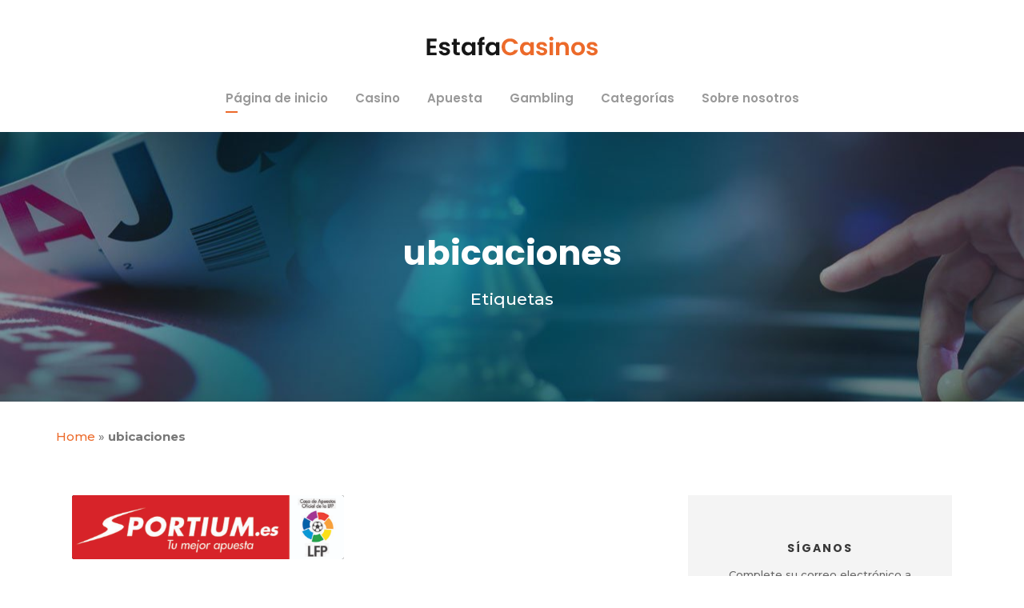

--- FILE ---
content_type: text/html; charset=UTF-8
request_url: https://estafa.com.es/tag/ubicaciones/
body_size: 14918
content:
<!DOCTYPE html>
<html lang="en-US" class="no-js">
<head>
	<meta charset="UTF-8">
	<meta name="viewport" content="width=device-width, initial-scale=1">
	<link rel="profile" href="https://gmpg.org/xfn/11">
	<link rel="pingback" href="https://estafa.com.es/xmlrpc.php">
	<meta name='robots' content='index, follow, max-image-preview:large, max-snippet:-1, max-video-preview:-1' />

	<!-- This site is optimized with the Yoast SEO plugin v20.13 - https://yoast.com/wordpress/plugins/seo/ -->
	<title>ubicaciones Archives - EstafaCasinos</title>
	<link rel="canonical" href="https://estafa.com.es/tag/ubicaciones/" />
	<meta property="og:locale" content="en_US" />
	<meta property="og:type" content="article" />
	<meta property="og:title" content="ubicaciones Archives - EstafaCasinos" />
	<meta property="og:url" content="https://estafa.com.es/tag/ubicaciones/" />
	<meta property="og:site_name" content="EstafaCasinos" />
	<meta name="twitter:card" content="summary_large_image" />
	<script type="application/ld+json" class="yoast-schema-graph">{"@context":"https://schema.org","@graph":[{"@type":"CollectionPage","@id":"https://estafa.com.es/tag/ubicaciones/","url":"https://estafa.com.es/tag/ubicaciones/","name":"ubicaciones Archives - EstafaCasinos","isPartOf":{"@id":"https://estafa.com.es/#website"},"primaryImageOfPage":{"@id":"https://estafa.com.es/tag/ubicaciones/#primaryimage"},"image":{"@id":"https://estafa.com.es/tag/ubicaciones/#primaryimage"},"thumbnailUrl":"https://estafa.com.es/wp-content/uploads/2023/08/a-que-hora-abre-sportium_2-min.png","breadcrumb":{"@id":"https://estafa.com.es/tag/ubicaciones/#breadcrumb"},"inLanguage":"en-US"},{"@type":"ImageObject","inLanguage":"en-US","@id":"https://estafa.com.es/tag/ubicaciones/#primaryimage","url":"https://estafa.com.es/wp-content/uploads/2023/08/a-que-hora-abre-sportium_2-min.png","contentUrl":"https://estafa.com.es/wp-content/uploads/2023/08/a-que-hora-abre-sportium_2-min.png","width":946,"height":223},{"@type":"BreadcrumbList","@id":"https://estafa.com.es/tag/ubicaciones/#breadcrumb","itemListElement":[{"@type":"ListItem","position":1,"name":"Home","item":"https://estafa.com.es/"},{"@type":"ListItem","position":2,"name":"ubicaciones"}]},{"@type":"WebSite","@id":"https://estafa.com.es/#website","url":"https://estafa.com.es/","name":"EstafaCasinos","description":"","potentialAction":[{"@type":"SearchAction","target":{"@type":"EntryPoint","urlTemplate":"https://estafa.com.es/?s={search_term_string}"},"query-input":"required name=search_term_string"}],"inLanguage":"en-US"}]}</script>
	<!-- / Yoast SEO plugin. -->


<link rel='dns-prefetch' href='//maps.google.com' />
<link rel='dns-prefetch' href='//fonts.googleapis.com' />
<link rel="alternate" type="application/rss+xml" title="EstafaCasinos &raquo; Feed" href="https://estafa.com.es/feed/" />
<link rel="alternate" type="application/rss+xml" title="EstafaCasinos &raquo; Comments Feed" href="https://estafa.com.es/comments/feed/" />
<link rel="alternate" type="application/rss+xml" title="EstafaCasinos &raquo; ubicaciones Tag Feed" href="https://estafa.com.es/tag/ubicaciones/feed/" />
<style id='wp-img-auto-sizes-contain-inline-css' type='text/css'>
img:is([sizes=auto i],[sizes^="auto," i]){contain-intrinsic-size:3000px 1500px}
/*# sourceURL=wp-img-auto-sizes-contain-inline-css */
</style>
<style id='wp-emoji-styles-inline-css' type='text/css'>

	img.wp-smiley, img.emoji {
		display: inline !important;
		border: none !important;
		box-shadow: none !important;
		height: 1em !important;
		width: 1em !important;
		margin: 0 0.07em !important;
		vertical-align: -0.1em !important;
		background: none !important;
		padding: 0 !important;
	}
/*# sourceURL=wp-emoji-styles-inline-css */
</style>
<style id='wp-block-library-inline-css' type='text/css'>
:root{--wp-block-synced-color:#7a00df;--wp-block-synced-color--rgb:122,0,223;--wp-bound-block-color:var(--wp-block-synced-color);--wp-editor-canvas-background:#ddd;--wp-admin-theme-color:#007cba;--wp-admin-theme-color--rgb:0,124,186;--wp-admin-theme-color-darker-10:#006ba1;--wp-admin-theme-color-darker-10--rgb:0,107,160.5;--wp-admin-theme-color-darker-20:#005a87;--wp-admin-theme-color-darker-20--rgb:0,90,135;--wp-admin-border-width-focus:2px}@media (min-resolution:192dpi){:root{--wp-admin-border-width-focus:1.5px}}.wp-element-button{cursor:pointer}:root .has-very-light-gray-background-color{background-color:#eee}:root .has-very-dark-gray-background-color{background-color:#313131}:root .has-very-light-gray-color{color:#eee}:root .has-very-dark-gray-color{color:#313131}:root .has-vivid-green-cyan-to-vivid-cyan-blue-gradient-background{background:linear-gradient(135deg,#00d084,#0693e3)}:root .has-purple-crush-gradient-background{background:linear-gradient(135deg,#34e2e4,#4721fb 50%,#ab1dfe)}:root .has-hazy-dawn-gradient-background{background:linear-gradient(135deg,#faaca8,#dad0ec)}:root .has-subdued-olive-gradient-background{background:linear-gradient(135deg,#fafae1,#67a671)}:root .has-atomic-cream-gradient-background{background:linear-gradient(135deg,#fdd79a,#004a59)}:root .has-nightshade-gradient-background{background:linear-gradient(135deg,#330968,#31cdcf)}:root .has-midnight-gradient-background{background:linear-gradient(135deg,#020381,#2874fc)}:root{--wp--preset--font-size--normal:16px;--wp--preset--font-size--huge:42px}.has-regular-font-size{font-size:1em}.has-larger-font-size{font-size:2.625em}.has-normal-font-size{font-size:var(--wp--preset--font-size--normal)}.has-huge-font-size{font-size:var(--wp--preset--font-size--huge)}.has-text-align-center{text-align:center}.has-text-align-left{text-align:left}.has-text-align-right{text-align:right}.has-fit-text{white-space:nowrap!important}#end-resizable-editor-section{display:none}.aligncenter{clear:both}.items-justified-left{justify-content:flex-start}.items-justified-center{justify-content:center}.items-justified-right{justify-content:flex-end}.items-justified-space-between{justify-content:space-between}.screen-reader-text{border:0;clip-path:inset(50%);height:1px;margin:-1px;overflow:hidden;padding:0;position:absolute;width:1px;word-wrap:normal!important}.screen-reader-text:focus{background-color:#ddd;clip-path:none;color:#444;display:block;font-size:1em;height:auto;left:5px;line-height:normal;padding:15px 23px 14px;text-decoration:none;top:5px;width:auto;z-index:100000}html :where(.has-border-color){border-style:solid}html :where([style*=border-top-color]){border-top-style:solid}html :where([style*=border-right-color]){border-right-style:solid}html :where([style*=border-bottom-color]){border-bottom-style:solid}html :where([style*=border-left-color]){border-left-style:solid}html :where([style*=border-width]){border-style:solid}html :where([style*=border-top-width]){border-top-style:solid}html :where([style*=border-right-width]){border-right-style:solid}html :where([style*=border-bottom-width]){border-bottom-style:solid}html :where([style*=border-left-width]){border-left-style:solid}html :where(img[class*=wp-image-]){height:auto;max-width:100%}:where(figure){margin:0 0 1em}html :where(.is-position-sticky){--wp-admin--admin-bar--position-offset:var(--wp-admin--admin-bar--height,0px)}@media screen and (max-width:600px){html :where(.is-position-sticky){--wp-admin--admin-bar--position-offset:0px}}

/*# sourceURL=wp-block-library-inline-css */
</style><style id='wp-block-heading-inline-css' type='text/css'>
h1:where(.wp-block-heading).has-background,h2:where(.wp-block-heading).has-background,h3:where(.wp-block-heading).has-background,h4:where(.wp-block-heading).has-background,h5:where(.wp-block-heading).has-background,h6:where(.wp-block-heading).has-background{padding:1.25em 2.375em}h1.has-text-align-left[style*=writing-mode]:where([style*=vertical-lr]),h1.has-text-align-right[style*=writing-mode]:where([style*=vertical-rl]),h2.has-text-align-left[style*=writing-mode]:where([style*=vertical-lr]),h2.has-text-align-right[style*=writing-mode]:where([style*=vertical-rl]),h3.has-text-align-left[style*=writing-mode]:where([style*=vertical-lr]),h3.has-text-align-right[style*=writing-mode]:where([style*=vertical-rl]),h4.has-text-align-left[style*=writing-mode]:where([style*=vertical-lr]),h4.has-text-align-right[style*=writing-mode]:where([style*=vertical-rl]),h5.has-text-align-left[style*=writing-mode]:where([style*=vertical-lr]),h5.has-text-align-right[style*=writing-mode]:where([style*=vertical-rl]),h6.has-text-align-left[style*=writing-mode]:where([style*=vertical-lr]),h6.has-text-align-right[style*=writing-mode]:where([style*=vertical-rl]){rotate:180deg}
/*# sourceURL=https://estafa.com.es/wp-includes/blocks/heading/style.min.css */
</style>
<style id='wp-block-image-inline-css' type='text/css'>
.wp-block-image>a,.wp-block-image>figure>a{display:inline-block}.wp-block-image img{box-sizing:border-box;height:auto;max-width:100%;vertical-align:bottom}@media not (prefers-reduced-motion){.wp-block-image img.hide{visibility:hidden}.wp-block-image img.show{animation:show-content-image .4s}}.wp-block-image[style*=border-radius] img,.wp-block-image[style*=border-radius]>a{border-radius:inherit}.wp-block-image.has-custom-border img{box-sizing:border-box}.wp-block-image.aligncenter{text-align:center}.wp-block-image.alignfull>a,.wp-block-image.alignwide>a{width:100%}.wp-block-image.alignfull img,.wp-block-image.alignwide img{height:auto;width:100%}.wp-block-image .aligncenter,.wp-block-image .alignleft,.wp-block-image .alignright,.wp-block-image.aligncenter,.wp-block-image.alignleft,.wp-block-image.alignright{display:table}.wp-block-image .aligncenter>figcaption,.wp-block-image .alignleft>figcaption,.wp-block-image .alignright>figcaption,.wp-block-image.aligncenter>figcaption,.wp-block-image.alignleft>figcaption,.wp-block-image.alignright>figcaption{caption-side:bottom;display:table-caption}.wp-block-image .alignleft{float:left;margin:.5em 1em .5em 0}.wp-block-image .alignright{float:right;margin:.5em 0 .5em 1em}.wp-block-image .aligncenter{margin-left:auto;margin-right:auto}.wp-block-image :where(figcaption){margin-bottom:1em;margin-top:.5em}.wp-block-image.is-style-circle-mask img{border-radius:9999px}@supports ((-webkit-mask-image:none) or (mask-image:none)) or (-webkit-mask-image:none){.wp-block-image.is-style-circle-mask img{border-radius:0;-webkit-mask-image:url('data:image/svg+xml;utf8,<svg viewBox="0 0 100 100" xmlns="http://www.w3.org/2000/svg"><circle cx="50" cy="50" r="50"/></svg>');mask-image:url('data:image/svg+xml;utf8,<svg viewBox="0 0 100 100" xmlns="http://www.w3.org/2000/svg"><circle cx="50" cy="50" r="50"/></svg>');mask-mode:alpha;-webkit-mask-position:center;mask-position:center;-webkit-mask-repeat:no-repeat;mask-repeat:no-repeat;-webkit-mask-size:contain;mask-size:contain}}:root :where(.wp-block-image.is-style-rounded img,.wp-block-image .is-style-rounded img){border-radius:9999px}.wp-block-image figure{margin:0}.wp-lightbox-container{display:flex;flex-direction:column;position:relative}.wp-lightbox-container img{cursor:zoom-in}.wp-lightbox-container img:hover+button{opacity:1}.wp-lightbox-container button{align-items:center;backdrop-filter:blur(16px) saturate(180%);background-color:#5a5a5a40;border:none;border-radius:4px;cursor:zoom-in;display:flex;height:20px;justify-content:center;opacity:0;padding:0;position:absolute;right:16px;text-align:center;top:16px;width:20px;z-index:100}@media not (prefers-reduced-motion){.wp-lightbox-container button{transition:opacity .2s ease}}.wp-lightbox-container button:focus-visible{outline:3px auto #5a5a5a40;outline:3px auto -webkit-focus-ring-color;outline-offset:3px}.wp-lightbox-container button:hover{cursor:pointer;opacity:1}.wp-lightbox-container button:focus{opacity:1}.wp-lightbox-container button:focus,.wp-lightbox-container button:hover,.wp-lightbox-container button:not(:hover):not(:active):not(.has-background){background-color:#5a5a5a40;border:none}.wp-lightbox-overlay{box-sizing:border-box;cursor:zoom-out;height:100vh;left:0;overflow:hidden;position:fixed;top:0;visibility:hidden;width:100%;z-index:100000}.wp-lightbox-overlay .close-button{align-items:center;cursor:pointer;display:flex;justify-content:center;min-height:40px;min-width:40px;padding:0;position:absolute;right:calc(env(safe-area-inset-right) + 16px);top:calc(env(safe-area-inset-top) + 16px);z-index:5000000}.wp-lightbox-overlay .close-button:focus,.wp-lightbox-overlay .close-button:hover,.wp-lightbox-overlay .close-button:not(:hover):not(:active):not(.has-background){background:none;border:none}.wp-lightbox-overlay .lightbox-image-container{height:var(--wp--lightbox-container-height);left:50%;overflow:hidden;position:absolute;top:50%;transform:translate(-50%,-50%);transform-origin:top left;width:var(--wp--lightbox-container-width);z-index:9999999999}.wp-lightbox-overlay .wp-block-image{align-items:center;box-sizing:border-box;display:flex;height:100%;justify-content:center;margin:0;position:relative;transform-origin:0 0;width:100%;z-index:3000000}.wp-lightbox-overlay .wp-block-image img{height:var(--wp--lightbox-image-height);min-height:var(--wp--lightbox-image-height);min-width:var(--wp--lightbox-image-width);width:var(--wp--lightbox-image-width)}.wp-lightbox-overlay .wp-block-image figcaption{display:none}.wp-lightbox-overlay button{background:none;border:none}.wp-lightbox-overlay .scrim{background-color:#fff;height:100%;opacity:.9;position:absolute;width:100%;z-index:2000000}.wp-lightbox-overlay.active{visibility:visible}@media not (prefers-reduced-motion){.wp-lightbox-overlay.active{animation:turn-on-visibility .25s both}.wp-lightbox-overlay.active img{animation:turn-on-visibility .35s both}.wp-lightbox-overlay.show-closing-animation:not(.active){animation:turn-off-visibility .35s both}.wp-lightbox-overlay.show-closing-animation:not(.active) img{animation:turn-off-visibility .25s both}.wp-lightbox-overlay.zoom.active{animation:none;opacity:1;visibility:visible}.wp-lightbox-overlay.zoom.active .lightbox-image-container{animation:lightbox-zoom-in .4s}.wp-lightbox-overlay.zoom.active .lightbox-image-container img{animation:none}.wp-lightbox-overlay.zoom.active .scrim{animation:turn-on-visibility .4s forwards}.wp-lightbox-overlay.zoom.show-closing-animation:not(.active){animation:none}.wp-lightbox-overlay.zoom.show-closing-animation:not(.active) .lightbox-image-container{animation:lightbox-zoom-out .4s}.wp-lightbox-overlay.zoom.show-closing-animation:not(.active) .lightbox-image-container img{animation:none}.wp-lightbox-overlay.zoom.show-closing-animation:not(.active) .scrim{animation:turn-off-visibility .4s forwards}}@keyframes show-content-image{0%{visibility:hidden}99%{visibility:hidden}to{visibility:visible}}@keyframes turn-on-visibility{0%{opacity:0}to{opacity:1}}@keyframes turn-off-visibility{0%{opacity:1;visibility:visible}99%{opacity:0;visibility:visible}to{opacity:0;visibility:hidden}}@keyframes lightbox-zoom-in{0%{transform:translate(calc((-100vw + var(--wp--lightbox-scrollbar-width))/2 + var(--wp--lightbox-initial-left-position)),calc(-50vh + var(--wp--lightbox-initial-top-position))) scale(var(--wp--lightbox-scale))}to{transform:translate(-50%,-50%) scale(1)}}@keyframes lightbox-zoom-out{0%{transform:translate(-50%,-50%) scale(1);visibility:visible}99%{visibility:visible}to{transform:translate(calc((-100vw + var(--wp--lightbox-scrollbar-width))/2 + var(--wp--lightbox-initial-left-position)),calc(-50vh + var(--wp--lightbox-initial-top-position))) scale(var(--wp--lightbox-scale));visibility:hidden}}
/*# sourceURL=https://estafa.com.es/wp-includes/blocks/image/style.min.css */
</style>
<style id='wp-block-tag-cloud-inline-css' type='text/css'>
.wp-block-tag-cloud{box-sizing:border-box}.wp-block-tag-cloud.aligncenter{justify-content:center;text-align:center}.wp-block-tag-cloud a{display:inline-block;margin-right:5px}.wp-block-tag-cloud span{display:inline-block;margin-left:5px;text-decoration:none}:root :where(.wp-block-tag-cloud.is-style-outline){display:flex;flex-wrap:wrap;gap:1ch}:root :where(.wp-block-tag-cloud.is-style-outline a){border:1px solid;font-size:unset!important;margin-right:0;padding:1ch 2ch;text-decoration:none!important}
/*# sourceURL=https://estafa.com.es/wp-includes/blocks/tag-cloud/style.min.css */
</style>
<style id='wp-block-group-inline-css' type='text/css'>
.wp-block-group{box-sizing:border-box}:where(.wp-block-group.wp-block-group-is-layout-constrained){position:relative}
/*# sourceURL=https://estafa.com.es/wp-includes/blocks/group/style.min.css */
</style>
<style id='wp-block-paragraph-inline-css' type='text/css'>
.is-small-text{font-size:.875em}.is-regular-text{font-size:1em}.is-large-text{font-size:2.25em}.is-larger-text{font-size:3em}.has-drop-cap:not(:focus):first-letter{float:left;font-size:8.4em;font-style:normal;font-weight:100;line-height:.68;margin:.05em .1em 0 0;text-transform:uppercase}body.rtl .has-drop-cap:not(:focus):first-letter{float:none;margin-left:.1em}p.has-drop-cap.has-background{overflow:hidden}:root :where(p.has-background){padding:1.25em 2.375em}:where(p.has-text-color:not(.has-link-color)) a{color:inherit}p.has-text-align-left[style*="writing-mode:vertical-lr"],p.has-text-align-right[style*="writing-mode:vertical-rl"]{rotate:180deg}
/*# sourceURL=https://estafa.com.es/wp-includes/blocks/paragraph/style.min.css */
</style>
<style id='global-styles-inline-css' type='text/css'>
:root{--wp--preset--aspect-ratio--square: 1;--wp--preset--aspect-ratio--4-3: 4/3;--wp--preset--aspect-ratio--3-4: 3/4;--wp--preset--aspect-ratio--3-2: 3/2;--wp--preset--aspect-ratio--2-3: 2/3;--wp--preset--aspect-ratio--16-9: 16/9;--wp--preset--aspect-ratio--9-16: 9/16;--wp--preset--color--black: #000000;--wp--preset--color--cyan-bluish-gray: #abb8c3;--wp--preset--color--white: #ffffff;--wp--preset--color--pale-pink: #f78da7;--wp--preset--color--vivid-red: #cf2e2e;--wp--preset--color--luminous-vivid-orange: #ff6900;--wp--preset--color--luminous-vivid-amber: #fcb900;--wp--preset--color--light-green-cyan: #7bdcb5;--wp--preset--color--vivid-green-cyan: #00d084;--wp--preset--color--pale-cyan-blue: #8ed1fc;--wp--preset--color--vivid-cyan-blue: #0693e3;--wp--preset--color--vivid-purple: #9b51e0;--wp--preset--gradient--vivid-cyan-blue-to-vivid-purple: linear-gradient(135deg,rgb(6,147,227) 0%,rgb(155,81,224) 100%);--wp--preset--gradient--light-green-cyan-to-vivid-green-cyan: linear-gradient(135deg,rgb(122,220,180) 0%,rgb(0,208,130) 100%);--wp--preset--gradient--luminous-vivid-amber-to-luminous-vivid-orange: linear-gradient(135deg,rgb(252,185,0) 0%,rgb(255,105,0) 100%);--wp--preset--gradient--luminous-vivid-orange-to-vivid-red: linear-gradient(135deg,rgb(255,105,0) 0%,rgb(207,46,46) 100%);--wp--preset--gradient--very-light-gray-to-cyan-bluish-gray: linear-gradient(135deg,rgb(238,238,238) 0%,rgb(169,184,195) 100%);--wp--preset--gradient--cool-to-warm-spectrum: linear-gradient(135deg,rgb(74,234,220) 0%,rgb(151,120,209) 20%,rgb(207,42,186) 40%,rgb(238,44,130) 60%,rgb(251,105,98) 80%,rgb(254,248,76) 100%);--wp--preset--gradient--blush-light-purple: linear-gradient(135deg,rgb(255,206,236) 0%,rgb(152,150,240) 100%);--wp--preset--gradient--blush-bordeaux: linear-gradient(135deg,rgb(254,205,165) 0%,rgb(254,45,45) 50%,rgb(107,0,62) 100%);--wp--preset--gradient--luminous-dusk: linear-gradient(135deg,rgb(255,203,112) 0%,rgb(199,81,192) 50%,rgb(65,88,208) 100%);--wp--preset--gradient--pale-ocean: linear-gradient(135deg,rgb(255,245,203) 0%,rgb(182,227,212) 50%,rgb(51,167,181) 100%);--wp--preset--gradient--electric-grass: linear-gradient(135deg,rgb(202,248,128) 0%,rgb(113,206,126) 100%);--wp--preset--gradient--midnight: linear-gradient(135deg,rgb(2,3,129) 0%,rgb(40,116,252) 100%);--wp--preset--font-size--small: 13px;--wp--preset--font-size--medium: 20px;--wp--preset--font-size--large: 36px;--wp--preset--font-size--x-large: 42px;--wp--preset--spacing--20: 0.44rem;--wp--preset--spacing--30: 0.67rem;--wp--preset--spacing--40: 1rem;--wp--preset--spacing--50: 1.5rem;--wp--preset--spacing--60: 2.25rem;--wp--preset--spacing--70: 3.38rem;--wp--preset--spacing--80: 5.06rem;--wp--preset--shadow--natural: 6px 6px 9px rgba(0, 0, 0, 0.2);--wp--preset--shadow--deep: 12px 12px 50px rgba(0, 0, 0, 0.4);--wp--preset--shadow--sharp: 6px 6px 0px rgba(0, 0, 0, 0.2);--wp--preset--shadow--outlined: 6px 6px 0px -3px rgb(255, 255, 255), 6px 6px rgb(0, 0, 0);--wp--preset--shadow--crisp: 6px 6px 0px rgb(0, 0, 0);}:where(.is-layout-flex){gap: 0.5em;}:where(.is-layout-grid){gap: 0.5em;}body .is-layout-flex{display: flex;}.is-layout-flex{flex-wrap: wrap;align-items: center;}.is-layout-flex > :is(*, div){margin: 0;}body .is-layout-grid{display: grid;}.is-layout-grid > :is(*, div){margin: 0;}:where(.wp-block-columns.is-layout-flex){gap: 2em;}:where(.wp-block-columns.is-layout-grid){gap: 2em;}:where(.wp-block-post-template.is-layout-flex){gap: 1.25em;}:where(.wp-block-post-template.is-layout-grid){gap: 1.25em;}.has-black-color{color: var(--wp--preset--color--black) !important;}.has-cyan-bluish-gray-color{color: var(--wp--preset--color--cyan-bluish-gray) !important;}.has-white-color{color: var(--wp--preset--color--white) !important;}.has-pale-pink-color{color: var(--wp--preset--color--pale-pink) !important;}.has-vivid-red-color{color: var(--wp--preset--color--vivid-red) !important;}.has-luminous-vivid-orange-color{color: var(--wp--preset--color--luminous-vivid-orange) !important;}.has-luminous-vivid-amber-color{color: var(--wp--preset--color--luminous-vivid-amber) !important;}.has-light-green-cyan-color{color: var(--wp--preset--color--light-green-cyan) !important;}.has-vivid-green-cyan-color{color: var(--wp--preset--color--vivid-green-cyan) !important;}.has-pale-cyan-blue-color{color: var(--wp--preset--color--pale-cyan-blue) !important;}.has-vivid-cyan-blue-color{color: var(--wp--preset--color--vivid-cyan-blue) !important;}.has-vivid-purple-color{color: var(--wp--preset--color--vivid-purple) !important;}.has-black-background-color{background-color: var(--wp--preset--color--black) !important;}.has-cyan-bluish-gray-background-color{background-color: var(--wp--preset--color--cyan-bluish-gray) !important;}.has-white-background-color{background-color: var(--wp--preset--color--white) !important;}.has-pale-pink-background-color{background-color: var(--wp--preset--color--pale-pink) !important;}.has-vivid-red-background-color{background-color: var(--wp--preset--color--vivid-red) !important;}.has-luminous-vivid-orange-background-color{background-color: var(--wp--preset--color--luminous-vivid-orange) !important;}.has-luminous-vivid-amber-background-color{background-color: var(--wp--preset--color--luminous-vivid-amber) !important;}.has-light-green-cyan-background-color{background-color: var(--wp--preset--color--light-green-cyan) !important;}.has-vivid-green-cyan-background-color{background-color: var(--wp--preset--color--vivid-green-cyan) !important;}.has-pale-cyan-blue-background-color{background-color: var(--wp--preset--color--pale-cyan-blue) !important;}.has-vivid-cyan-blue-background-color{background-color: var(--wp--preset--color--vivid-cyan-blue) !important;}.has-vivid-purple-background-color{background-color: var(--wp--preset--color--vivid-purple) !important;}.has-black-border-color{border-color: var(--wp--preset--color--black) !important;}.has-cyan-bluish-gray-border-color{border-color: var(--wp--preset--color--cyan-bluish-gray) !important;}.has-white-border-color{border-color: var(--wp--preset--color--white) !important;}.has-pale-pink-border-color{border-color: var(--wp--preset--color--pale-pink) !important;}.has-vivid-red-border-color{border-color: var(--wp--preset--color--vivid-red) !important;}.has-luminous-vivid-orange-border-color{border-color: var(--wp--preset--color--luminous-vivid-orange) !important;}.has-luminous-vivid-amber-border-color{border-color: var(--wp--preset--color--luminous-vivid-amber) !important;}.has-light-green-cyan-border-color{border-color: var(--wp--preset--color--light-green-cyan) !important;}.has-vivid-green-cyan-border-color{border-color: var(--wp--preset--color--vivid-green-cyan) !important;}.has-pale-cyan-blue-border-color{border-color: var(--wp--preset--color--pale-cyan-blue) !important;}.has-vivid-cyan-blue-border-color{border-color: var(--wp--preset--color--vivid-cyan-blue) !important;}.has-vivid-purple-border-color{border-color: var(--wp--preset--color--vivid-purple) !important;}.has-vivid-cyan-blue-to-vivid-purple-gradient-background{background: var(--wp--preset--gradient--vivid-cyan-blue-to-vivid-purple) !important;}.has-light-green-cyan-to-vivid-green-cyan-gradient-background{background: var(--wp--preset--gradient--light-green-cyan-to-vivid-green-cyan) !important;}.has-luminous-vivid-amber-to-luminous-vivid-orange-gradient-background{background: var(--wp--preset--gradient--luminous-vivid-amber-to-luminous-vivid-orange) !important;}.has-luminous-vivid-orange-to-vivid-red-gradient-background{background: var(--wp--preset--gradient--luminous-vivid-orange-to-vivid-red) !important;}.has-very-light-gray-to-cyan-bluish-gray-gradient-background{background: var(--wp--preset--gradient--very-light-gray-to-cyan-bluish-gray) !important;}.has-cool-to-warm-spectrum-gradient-background{background: var(--wp--preset--gradient--cool-to-warm-spectrum) !important;}.has-blush-light-purple-gradient-background{background: var(--wp--preset--gradient--blush-light-purple) !important;}.has-blush-bordeaux-gradient-background{background: var(--wp--preset--gradient--blush-bordeaux) !important;}.has-luminous-dusk-gradient-background{background: var(--wp--preset--gradient--luminous-dusk) !important;}.has-pale-ocean-gradient-background{background: var(--wp--preset--gradient--pale-ocean) !important;}.has-electric-grass-gradient-background{background: var(--wp--preset--gradient--electric-grass) !important;}.has-midnight-gradient-background{background: var(--wp--preset--gradient--midnight) !important;}.has-small-font-size{font-size: var(--wp--preset--font-size--small) !important;}.has-medium-font-size{font-size: var(--wp--preset--font-size--medium) !important;}.has-large-font-size{font-size: var(--wp--preset--font-size--large) !important;}.has-x-large-font-size{font-size: var(--wp--preset--font-size--x-large) !important;}
/*# sourceURL=global-styles-inline-css */
</style>

<style id='classic-theme-styles-inline-css' type='text/css'>
/*! This file is auto-generated */
.wp-block-button__link{color:#fff;background-color:#32373c;border-radius:9999px;box-shadow:none;text-decoration:none;padding:calc(.667em + 2px) calc(1.333em + 2px);font-size:1.125em}.wp-block-file__button{background:#32373c;color:#fff;text-decoration:none}
/*# sourceURL=/wp-includes/css/classic-themes.min.css */
</style>
<link rel='stylesheet' id='contact-form-7-css' href='https://estafa.com.es/wp-content/plugins/contact-form-7/includes/css/styles.css?ver=5.7.4' type='text/css' media='all' />
<link rel='stylesheet' id='gdlr-core-google-font-css' href='https://fonts.googleapis.com/css?family=Poppins%3A100%2C100italic%2C200%2C200italic%2C300%2C300italic%2Cregular%2Citalic%2C500%2C500italic%2C600%2C600italic%2C700%2C700italic%2C800%2C800italic%2C900%2C900italic%7CMontserrat%3A100%2C200%2C300%2Cregular%2C500%2C600%2C700%2C800%2C900%2C100italic%2C200italic%2C300italic%2Citalic%2C500italic%2C600italic%2C700italic%2C800italic%2C900italic%7CPT+Serif%3Aregular%2Citalic%2C700%2C700italic%7COpen+Sans%3A300%2Cregular%2C500%2C600%2C700%2C800%2C300italic%2Citalic%2C500italic%2C600italic%2C700italic%2C800italic&#038;subset=devanagari%2Clatin%2Clatin-ext%2Ccyrillic%2Ccyrillic-ext%2Cvietnamese%2Cgreek%2Cgreek-ext%2Chebrew&#038;ver=6.9' type='text/css' media='all' />
<link rel='stylesheet' id='font-awesome-css' href='https://estafa.com.es/wp-content/plugins/goodlayers-core/plugins/fontawesome/font-awesome.css?ver=6.9' type='text/css' media='all' />
<link rel='stylesheet' id='elegant-font-css' href='https://estafa.com.es/wp-content/plugins/goodlayers-core/plugins/elegant/elegant-font.css?ver=6.9' type='text/css' media='all' />
<link rel='stylesheet' id='gdlr-core-plugin-css' href='https://estafa.com.es/wp-content/plugins/goodlayers-core/plugins/style.css?ver=1732270910' type='text/css' media='all' />
<link rel='stylesheet' id='gdlr-core-page-builder-css' href='https://estafa.com.es/wp-content/plugins/goodlayers-core/include/css/page-builder.css?ver=6.9' type='text/css' media='all' />
<link rel='stylesheet' id='toc-screen-css' href='https://estafa.com.es/wp-content/plugins/table-of-contents-plus/screen.min.css?ver=2302' type='text/css' media='all' />
<link rel='stylesheet' id='google-font-Poppins-css' href='https://fonts.googleapis.com/css?family=Poppins%3A400%2C500%2C600%2C700%2C800&#038;ver=6.9' type='text/css' media='all' />
<link rel='stylesheet' id='google-font-Montserrat-css' href='https://fonts.googleapis.com/css?family=Montserrat&#038;ver=6.9' type='text/css' media='all' />
<link rel='stylesheet' id='google-font-PTSerif-css' href='https://fonts.googleapis.com/css?family=PT+Serif&#038;ver=6.9' type='text/css' media='all' />
<link rel='stylesheet' id='google-font-OpenSans-css' href='https://fonts.googleapis.com/css?family=Open+Sans&#038;ver=6.9' type='text/css' media='all' />
<link rel='stylesheet' id='newsletter-css' href='https://estafa.com.es/wp-content/plugins/newsletter/style.css?ver=7.6.6' type='text/css' media='all' />
<link rel='stylesheet' id='wpgmp-frontend_css-css' href='https://estafa.com.es/wp-content/plugins/wp-google-map-plugin/assets/css/frontend.css?ver=6.9' type='text/css' media='all' />
<link rel='stylesheet' id='akea-style-core-css' href='https://estafa.com.es/wp-content/themes/akea/css/style-core.css?ver=6.9' type='text/css' media='all' />
<link rel='stylesheet' id='akea-custom-style-css' href='https://estafa.com.es/wp-content/uploads/akea-style-custom.css?1732270906&#038;ver=6.9' type='text/css' media='all' />
<script type="text/javascript" src="https://estafa.com.es/wp-includes/js/jquery/jquery.min.js?ver=3.7.1" id="jquery-core-js"></script>
<script type="text/javascript" src="https://estafa.com.es/wp-includes/js/jquery/jquery-migrate.min.js?ver=3.4.1" id="jquery-migrate-js"></script>
<link rel="https://api.w.org/" href="https://estafa.com.es/wp-json/" /><link rel="alternate" title="JSON" type="application/json" href="https://estafa.com.es/wp-json/wp/v2/tags/94" /><link rel="EditURI" type="application/rsd+xml" title="RSD" href="https://estafa.com.es/xmlrpc.php?rsd" />
<meta name="generator" content="WordPress 6.9" />
<link rel="icon" href="https://estafa.com.es/wp-content/uploads/2023/01/cropped-D¡D½D¸D¼D¾Do_NDoND°D½D°_2023-01-23_D²_11.17.52-removebg-preview-32x32.png" sizes="32x32" />
<link rel="icon" href="https://estafa.com.es/wp-content/uploads/2023/01/cropped-D¡D½D¸D¼D¾Do_NDoND°D½D°_2023-01-23_D²_11.17.52-removebg-preview-192x192.png" sizes="192x192" />
<link rel="apple-touch-icon" href="https://estafa.com.es/wp-content/uploads/2023/01/cropped-D¡D½D¸D¼D¾Do_NDoND°D½D°_2023-01-23_D²_11.17.52-removebg-preview-180x180.png" />
<meta name="msapplication-TileImage" content="https://estafa.com.es/wp-content/uploads/2023/01/cropped-D¡D½D¸D¼D¾Do_NDoND°D½D°_2023-01-23_D²_11.17.52-removebg-preview-270x270.png" />
		<style type="text/css" id="wp-custom-css">
			#akea-right-menu,
.akea-comment-form-url,
.akea-animate-fixed-navigation.akea-header-style-plain.akea-style-splitted-menu .akea-logo,
.show_mob {
	display: none;
}
.akea-logo {
    padding-bottom: 40px !important;
}
.share_btn {
    background: gray;
    color: white;
    padding: 10px 20px;
    cursor: pointer;
}
.yoast-breadcrumbs {
	text-align: center;
	margin-top: 30px;
}

@media only screen and (max-width: 767px){
	.show_mob {
		display: block;
	}
	.gdlr-core-social-share-wrap {
		display: none;
	}
}		</style>
		</head>

<body class="archive tag tag-ubicaciones tag-94 wp-theme-akea gdlr-core-body akea-body akea-body-front akea-full  akea-with-sticky-navigation  akea-blockquote-style-1 gdlr-core-link-to-lightbox" data-home-url="https://estafa.com.es/" >
<div class="akea-mobile-header-wrap" ><div class="akea-mobile-header akea-header-background akea-style-slide akea-sticky-mobile-navigation " id="akea-mobile-header" ><div class="akea-mobile-header-container akea-container clearfix" ><div class="akea-logo  akea-item-pdlr"><div class="akea-logo-inner"><a class="" href="https://estafa.com.es/" ><img src="https://estafa.com.es/wp-content/uploads/2023/01/EstafaCasinos.png" alt="" width="214" height="25" title="EstafaCasinos" /></a></div></div><div class="akea-mobile-menu-right" ><div class="akea-overlay-menu akea-mobile-menu" id="akea-mobile-menu" ><a class="akea-overlay-menu-icon akea-mobile-menu-button akea-mobile-button-hamburger" href="#" ><span></span></a><div class="akea-overlay-menu-content akea-navigation-font" ><div class="akea-overlay-menu-close" ></div><div class="akea-overlay-menu-row" ><div class="akea-overlay-menu-cell" ><ul id="menu-main-navigation" class="menu"><li class="menu-item menu-item-type-post_type menu-item-object-page menu-item-home menu-item-7996"><a href="https://estafa.com.es/">Página de inicio</a></li>
<li class="menu-item menu-item-type-taxonomy menu-item-object-category menu-item-7145"><a href="https://estafa.com.es/category/casino/">Casino</a></li>
<li class="menu-item menu-item-type-taxonomy menu-item-object-category menu-item-7146"><a href="https://estafa.com.es/category/apuesta/">Apuesta</a></li>
<li class="menu-item menu-item-type-taxonomy menu-item-object-category menu-item-7147"><a href="https://estafa.com.es/category/gambling/">Gambling</a></li>
<li class="menu-item menu-item-type-custom menu-item-object-custom menu-item-has-children menu-item-6827"><a href="#">Categorías</a>
<ul class="sub-menu">
	<li class="menu-item menu-item-type-taxonomy menu-item-object-category menu-item-7151"><a href="https://estafa.com.es/category/adiccion-al-juego/">Adicción al juego</a></li>
	<li class="menu-item menu-item-type-taxonomy menu-item-object-category menu-item-7328"><a href="https://estafa.com.es/category/bonos/">Bonos</a></li>
	<li class="menu-item menu-item-type-taxonomy menu-item-object-category menu-item-7152"><a href="https://estafa.com.es/category/dinero-real/">Dinero real</a></li>
	<li class="menu-item menu-item-type-taxonomy menu-item-object-category menu-item-7154"><a href="https://estafa.com.es/category/estafa/">Estafa</a></li>
	<li class="menu-item menu-item-type-taxonomy menu-item-object-category menu-item-7148"><a href="https://estafa.com.es/category/juegos/">Juegos</a></li>
	<li class="menu-item menu-item-type-taxonomy menu-item-object-category menu-item-7150"><a href="https://estafa.com.es/category/metodos-de-pago/">Métodos de pago</a></li>
	<li class="menu-item menu-item-type-taxonomy menu-item-object-category menu-item-7325"><a href="https://estafa.com.es/category/reglas/">Reglas</a></li>
</ul>
</li>
<li class="menu-item menu-item-type-post_type menu-item-object-page menu-item-7423"><a href="https://estafa.com.es/sobre-nosotros/">Sobre nosotros</a></li>
</ul></div></div></div></div></div></div></div></div><div class="akea-body-outer-wrapper ">
		<div class="akea-body-wrapper clearfix  akea-with-frame">
		
<header class="akea-header-wrap akea-header-style-plain  akea-style-splitted-menu akea-sticky-navigation akea-style-slide" data-navigation-offset="75px"  >
	<div class="akea-header-background" ></div>
	<div class="akea-header-container  akea-container">
			
		<div class="akea-header-container-inner clearfix">
			
			<div class="akea-navigation akea-item-pdlr clearfix " >

			<div class="akea-logo  akea-item-pdlr"><div class="akea-logo-inner"><a class="" href="https://estafa.com.es/" ><img src="https://estafa.com.es/wp-content/uploads/2023/01/EstafaCasinos.png" alt="" width="214" height="25" title="EstafaCasinos" /></a></div></div>			

			<div class="akea-main-menu" id="akea-main-menu" ><ul id="menu-main-navigation-1" class="sf-menu"><li  class="menu-item menu-item-type-post_type menu-item-object-page menu-item-home menu-item-7996 akea-normal-menu"><a href="https://estafa.com.es/">Página de inicio</a></li>
<li  class="menu-item menu-item-type-taxonomy menu-item-object-category menu-item-7145 akea-normal-menu"><a href="https://estafa.com.es/category/casino/">Casino</a></li>
<li  class="menu-item menu-item-type-taxonomy menu-item-object-category menu-item-7146 akea-normal-menu"><a href="https://estafa.com.es/category/apuesta/">Apuesta</a></li>
<li  class="menu-item menu-item-type-taxonomy menu-item-object-category menu-item-7147 akea-normal-menu"><a href="https://estafa.com.es/category/gambling/">Gambling</a></li>
<li  class="menu-item menu-item-type-custom menu-item-object-custom menu-item-has-children menu-item-6827 akea-normal-menu"><a href="#" class="sf-with-ul-pre">Categorías</a>
<ul class="sub-menu">
	<li  class="menu-item menu-item-type-taxonomy menu-item-object-category menu-item-7151" data-size="60"><a href="https://estafa.com.es/category/adiccion-al-juego/">Adicción al juego</a></li>
	<li  class="menu-item menu-item-type-taxonomy menu-item-object-category menu-item-7328" data-size="60"><a href="https://estafa.com.es/category/bonos/">Bonos</a></li>
	<li  class="menu-item menu-item-type-taxonomy menu-item-object-category menu-item-7152" data-size="60"><a href="https://estafa.com.es/category/dinero-real/">Dinero real</a></li>
	<li  class="menu-item menu-item-type-taxonomy menu-item-object-category menu-item-7154" data-size="60"><a href="https://estafa.com.es/category/estafa/">Estafa</a></li>
	<li  class="menu-item menu-item-type-taxonomy menu-item-object-category menu-item-7148" data-size="60"><a href="https://estafa.com.es/category/juegos/">Juegos</a></li>
	<li  class="menu-item menu-item-type-taxonomy menu-item-object-category menu-item-7150" data-size="60"><a href="https://estafa.com.es/category/metodos-de-pago/">Métodos de pago</a></li>
	<li  class="menu-item menu-item-type-taxonomy menu-item-object-category menu-item-7325" data-size="60"><a href="https://estafa.com.es/category/reglas/">Reglas</a></li>
</ul>
</li>
<li  class="menu-item menu-item-type-post_type menu-item-object-page menu-item-7423 akea-normal-menu"><a href="https://estafa.com.es/sobre-nosotros/">Sobre nosotros</a></li>
</ul><div class="akea-navigation-slide-bar" id="akea-navigation-slide-bar" ></div></div><div class="akea-main-menu-right-wrap clearfix  akea-item-mglr akea-navigation-top" ><div class="akea-overlay-menu akea-main-menu-right" id="akea-right-menu" ><a class="akea-overlay-menu-icon akea-right-menu-button akea-top-menu-button akea-mobile-button-hamburger" href="#" ><span></span></a><div class="akea-overlay-menu-content akea-navigation-font" ><div class="akea-overlay-menu-close" ></div><div class="akea-overlay-menu-row" ><div class="akea-overlay-menu-cell" ><ul id="menu-main-navigation-2" class="menu"><li class="menu-item menu-item-type-post_type menu-item-object-page menu-item-home menu-item-7996"><a href="https://estafa.com.es/">Página de inicio</a></li>
<li class="menu-item menu-item-type-taxonomy menu-item-object-category menu-item-7145"><a href="https://estafa.com.es/category/casino/">Casino</a></li>
<li class="menu-item menu-item-type-taxonomy menu-item-object-category menu-item-7146"><a href="https://estafa.com.es/category/apuesta/">Apuesta</a></li>
<li class="menu-item menu-item-type-taxonomy menu-item-object-category menu-item-7147"><a href="https://estafa.com.es/category/gambling/">Gambling</a></li>
<li class="menu-item menu-item-type-custom menu-item-object-custom menu-item-has-children menu-item-6827"><a href="#">Categorías</a>
<ul class="sub-menu">
	<li class="menu-item menu-item-type-taxonomy menu-item-object-category menu-item-7151"><a href="https://estafa.com.es/category/adiccion-al-juego/">Adicción al juego</a></li>
	<li class="menu-item menu-item-type-taxonomy menu-item-object-category menu-item-7328"><a href="https://estafa.com.es/category/bonos/">Bonos</a></li>
	<li class="menu-item menu-item-type-taxonomy menu-item-object-category menu-item-7152"><a href="https://estafa.com.es/category/dinero-real/">Dinero real</a></li>
	<li class="menu-item menu-item-type-taxonomy menu-item-object-category menu-item-7154"><a href="https://estafa.com.es/category/estafa/">Estafa</a></li>
	<li class="menu-item menu-item-type-taxonomy menu-item-object-category menu-item-7148"><a href="https://estafa.com.es/category/juegos/">Juegos</a></li>
	<li class="menu-item menu-item-type-taxonomy menu-item-object-category menu-item-7150"><a href="https://estafa.com.es/category/metodos-de-pago/">Métodos de pago</a></li>
	<li class="menu-item menu-item-type-taxonomy menu-item-object-category menu-item-7325"><a href="https://estafa.com.es/category/reglas/">Reglas</a></li>
</ul>
</li>
<li class="menu-item menu-item-type-post_type menu-item-object-page menu-item-7423"><a href="https://estafa.com.es/sobre-nosotros/">Sobre nosotros</a></li>
</ul></div></div></div></div></div>			</div><!-- akea-navigation -->

		</div><!-- akea-header-inner -->
	</div><!-- akea-header-container -->
</header><!-- header --><div class="akea-page-title-wrap  akea-style-custom akea-center-align" ><div class="akea-header-transparent-substitute" ></div><div class="akea-page-title-overlay"  ></div><div class="akea-page-title-container akea-container" ><div class="akea-page-title-content akea-item-pdlr"  ><h1 class="akea-page-title"  >ubicaciones</h1><div class="akea-page-caption"  >Etiquetas</div></div></div></div><div class="akea-body-front"><div class="akea-container"><nav class="yoast-breadcrumbs"><span><span><a href="https://estafa.com.es/">Home</a></span> » <span class="breadcrumb_last" aria-current="page"><strong>ubicaciones</strong></span></span></nav></div></div>	<div class="akea-page-wrapper" id="akea-page-wrapper" >
		<div class="akea-content-container akea-container"><div class=" akea-sidebar-wrap clearfix akea-line-height-0 akea-sidebar-style-right" ><div class=" akea-sidebar-center gdlr-core-column-40 akea-line-height" ><div class="akea-content-area" ><div class="gdlr-core-blog-item gdlr-core-item-pdb clearfix  gdlr-core-style-blog-column"  ><div class="gdlr-core-blog-item-holder gdlr-core-js-2 clearfix" data-layout="fitrows" ><div class="gdlr-core-item-list  gdlr-core-item-pdlr gdlr-core-column-30 gdlr-core-column-first" ><div class="gdlr-core-blog-grid "  ><div class="gdlr-core-blog-thumbnail-wrap clearfix" ><div class="gdlr-core-blog-thumbnail gdlr-core-media-image  gdlr-core-opacity-on-hover gdlr-core-zoom-on-hover"  ><a href="https://estafa.com.es/a-que-hora-abre-sportium/" ><img src="https://estafa.com.es/wp-content/uploads/2023/08/a-que-hora-abre-sportium_2-min.png" alt="" width="946" height="223" title="a que hora abre sportium_2-min" /></a></div></div><div class="gdlr-core-blog-grid-content-wrap"><div class="gdlr-core-blog-grid-category" ><span class="gdlr-core-blog-info gdlr-core-blog-info-font gdlr-core-skin-caption gdlr-core-blog-info-category"  ><a href="https://estafa.com.es/category/apuesta/" rel="tag">Apuesta</a><span class="gdlr-core-sep">,</span> <a href="https://estafa.com.es/category/reglas/" rel="tag">Reglas</a></span></div><h3 class="gdlr-core-blog-title gdlr-core-skin-title" style="font-size: 28px ;"  ><a href="https://estafa.com.es/a-que-hora-abre-sportium/" >¿A qué hora abre Sportium? La guía definitiva 2023</a></h3><div class="gdlr-core-blog-content" >Para empezar, cabe destacar que Sportium es una popular plataforma de juegos y apuestas deportivas que ofrece una amplia gama de opciones para los entusiastas de los deportes. Con su interfaz fácil de usar y características atractivas, Sportium se ha convertido en una de las principales plataformas de juegos y apuestas deportivas. Ha venido al...</div><div class="gdlr-core-blog-info-wrapper gdlr-core-skin-divider" ><span class="gdlr-core-blog-info gdlr-core-blog-info-font gdlr-core-skin-caption gdlr-core-blog-info-author"  ><img alt='' src='https://secure.gravatar.com/avatar/ca75055d0044d2f287ccab133b5fdc9898d62b99c7b1c111ce5710dc4be4991f?s=50&#038;d=mm&#038;r=g' srcset='https://secure.gravatar.com/avatar/ca75055d0044d2f287ccab133b5fdc9898d62b99c7b1c111ce5710dc4be4991f?s=100&#038;d=mm&#038;r=g 2x' class='avatar avatar-50 photo' height='50' width='50' decoding='async'/><a href="https://estafa.com.es/autor/alexander-rodriguez" title="Posts by Alexander Rodríguez" rel="author">Alexander Rodríguez</a></span><span class="gdlr-core-blog-info gdlr-core-blog-info-font gdlr-core-skin-caption gdlr-core-blog-info-date"  ><a href="https://estafa.com.es/2023/08/17/">August 17, 2023</a></span></div><div class="gdlr-core-social-share-item gdlr-core-item-pdb  gdlr-core-left-align gdlr-core-social-share-left-text gdlr-core-style-plain gdlr-core-no-counter " style="padding-bottom: 0px ;"  ><span class="gdlr-core-social-share-count gdlr-core-skin-title show_mob"><span class="gdlr-core-suffix share_btn" data-share="https://estafa.com.es/a-que-hora-abre-sportium/" data-share-title="¿A qué hora abre Sportium? La guía definitiva 2023">Comparte</span><span class="gdlr-core-divider gdlr-core-skin-divider"></span></span><span class="gdlr-core-social-share-wrap"><a class="gdlr-core-social-share-facebook" href="https://www.facebook.com/sharer/sharer.php?caption=%C2%BFA+qu%C3%A9+hora+abre+Sportium%3F+La+gu%C3%ADa+definitiva+2023&#038;u=https://estafa.com.es/a-que-hora-abre-sportium/" target="_blank" onclick="javascript:window.open(this.href,&#039;&#039;, &#039;menubar=no,toolbar=no,resizable=yes,scrollbars=yes,height=602,width=555&#039;);return false;" style="margin-left: 13px ;margin-right: 13px ;"  ><i class="fa fa-facebook" ></i></a><a class="gdlr-core-social-share-twitter" href="https://twitter.com/intent/tweet?text=%C2%BFA+qu%C3%A9+hora+abre+Sportium%3F+La+gu%C3%ADa+definitiva+2023&#038;url=https://estafa.com.es/a-que-hora-abre-sportium/" target="_blank" onclick="javascript:window.open(this.href,&#039;&#039;, &#039;menubar=no,toolbar=no,resizable=yes,scrollbars=yes,height=255,width=555&#039;);return false;" style="margin-left: 13px ;margin-right: 13px ;"  ><i class="fa fa-twitter" ></i></a></span></div></div></div></div></div></div></div></div><div class=" akea-sidebar-right gdlr-core-column-20 akea-line-height akea-line-height gdlr-core-sidebar-script" ><div class="akea-sidebar-area akea-item-pdlr" ><div id="gdlr-core-plain-text-widget-4" class="widget widget_gdlr-core-plain-text-widget akea-widget"><span class="clear"></span><div class="gdlr-core-plain-textwidget clearfix" ><div class="gdlr-core-widget-box-shortcode  gdlr-core-center-align" style="color: #666666 ;padding: 35px 40px 40px;background-color: #f4f4f4 ;"  ><div class="gdlr-core-widget-box-shortcode-content" ><p>
<div class="gdlr-core-title-item gdlr-core-item-pdb clearfix  gdlr-core-center-align gdlr-core-title-item-caption-top" style="padding-bottom: 10px ;"  ><div class="gdlr-core-title-item-title-wrap "  ><h3 class="gdlr-core-title-item-title gdlr-core-skin-title " style="font-size: 14px ;font-weight: 700 ;letter-spacing: 2px ;"  >Síganos<span class="gdlr-core-title-item-title-divider gdlr-core-skin-divider" ></span></h3></div></div> Complete su correo electrónico a continuación para suscribirse a nuestro boletín<span class="gdlr-core-space-shortcode" style="margin-top: 10px ;"  ></span><br />
<div class="tnp tnp-subscription-minimal "><form action="https://estafa.com.es/?na=s" method="post"><input type="hidden" name="nr" value="minimal"><input type="hidden" name="nlang" value=""><input class="tnp-email" type="email" required name="ne" value="" placeholder="Email"><input class="tnp-submit" type="submit" value="Suscribir" style="background-color:"></form></div>
<br />
<span class="gdlr-core-space-shortcode" style="margin-top: -20px ;"  ></span></p>
</div></div>
</div></div><div id="gdlr-core-recent-post-widget-6" class="widget widget_gdlr-core-recent-post-widget akea-widget"><h3 class="akea-widget-title"><span class="akea-widget-head-text">Publicación popular</span><span class="akea-widget-head-divider"></span></h3><span class="clear"></span><div class="gdlr-core-recent-post-widget-wrap gdlr-core-style-1"><div class="gdlr-core-recent-post-widget clearfix"><div class="gdlr-core-recent-post-widget-thumbnail gdlr-core-media-image" ><a href="https://estafa.com.es/la-tecnologia-en-la-evolucion-de-las-apuestas-crash/" ><img src="https://estafa.com.es/wp-content/uploads/2024/01/El-impacto-de-la-tecnologia-en-la-evolucion-de-las-apuestas-de-choque-min-150x150.png" alt="" width="150" height="150" title="El impacto de la tecnología en la evolución de las apuestas de choque-min" /></a></div><div class="gdlr-core-recent-post-widget-content"><div class="gdlr-core-recent-post-widget-title"><a href="https://estafa.com.es/la-tecnologia-en-la-evolucion-de-las-apuestas-crash/" >La tecnología en la evolución de las apuestas crash</a></div><div class="gdlr-core-recent-post-widget-info"><span class="gdlr-core-blog-info gdlr-core-blog-info-font gdlr-core-skin-caption gdlr-core-blog-info-author"  ><img alt='' src='https://secure.gravatar.com/avatar/ca75055d0044d2f287ccab133b5fdc9898d62b99c7b1c111ce5710dc4be4991f?s=50&#038;d=mm&#038;r=g' srcset='https://secure.gravatar.com/avatar/ca75055d0044d2f287ccab133b5fdc9898d62b99c7b1c111ce5710dc4be4991f?s=100&#038;d=mm&#038;r=g 2x' class='avatar avatar-50 photo' height='50' width='50' loading='lazy' decoding='async'/><a href="https://estafa.com.es/autor/alexander-rodriguez" title="Posts by Alexander Rodríguez" rel="author">Alexander Rodríguez</a></span><span class="gdlr-core-blog-info gdlr-core-blog-info-font gdlr-core-skin-caption gdlr-core-blog-info-date"  ><a href="https://estafa.com.es/2024/01/26/">January 26, 2024</a></span></div></div></div><div class="gdlr-core-recent-post-widget clearfix"><div class="gdlr-core-recent-post-widget-thumbnail gdlr-core-media-image" ><a href="https://estafa.com.es/el-futuro-de-las-crash-apuestas-en-los-casinos-en-linea-tendencias-y-oportunidades/" ><img src="https://estafa.com.es/wp-content/uploads/2024/01/El-futuro-de-las-apuestas-de-choque-en-la-industria-de-casinos-en-linea-min-150x150.png" alt="" width="150" height="150" title="El futuro de las apuestas de choque en la industria de casinos en línea-min" /></a></div><div class="gdlr-core-recent-post-widget-content"><div class="gdlr-core-recent-post-widget-title"><a href="https://estafa.com.es/el-futuro-de-las-crash-apuestas-en-los-casinos-en-linea-tendencias-y-oportunidades/" >El futuro de las crash apuestas en los casinos en línea | Tendencias y oportunidades</a></div><div class="gdlr-core-recent-post-widget-info"><span class="gdlr-core-blog-info gdlr-core-blog-info-font gdlr-core-skin-caption gdlr-core-blog-info-author"  ><img alt='' src='https://secure.gravatar.com/avatar/ca75055d0044d2f287ccab133b5fdc9898d62b99c7b1c111ce5710dc4be4991f?s=50&#038;d=mm&#038;r=g' srcset='https://secure.gravatar.com/avatar/ca75055d0044d2f287ccab133b5fdc9898d62b99c7b1c111ce5710dc4be4991f?s=100&#038;d=mm&#038;r=g 2x' class='avatar avatar-50 photo' height='50' width='50' loading='lazy' decoding='async'/><a href="https://estafa.com.es/autor/alexander-rodriguez" title="Posts by Alexander Rodríguez" rel="author">Alexander Rodríguez</a></span><span class="gdlr-core-blog-info gdlr-core-blog-info-font gdlr-core-skin-caption gdlr-core-blog-info-date"  ><a href="https://estafa.com.es/2024/01/25/">January 25, 2024</a></span></div></div></div><div class="gdlr-core-recent-post-widget clearfix"><div class="gdlr-core-recent-post-widget-thumbnail gdlr-core-media-image" ><a href="https://estafa.com.es/el-impacto-de-las-crash-apuestas-en-la-industria-de-las-apuestas-deportivas/" ><img src="https://estafa.com.es/wp-content/uploads/2024/01/apuestas-crash-apuestas-deportivas-min-150x150.png" alt="" width="150" height="150" title="apuestas crash apuestas deportivas-min" /></a></div><div class="gdlr-core-recent-post-widget-content"><div class="gdlr-core-recent-post-widget-title"><a href="https://estafa.com.es/el-impacto-de-las-crash-apuestas-en-la-industria-de-las-apuestas-deportivas/" >El impacto de las crash apuestas en la industria de las apuestas deportivas</a></div><div class="gdlr-core-recent-post-widget-info"><span class="gdlr-core-blog-info gdlr-core-blog-info-font gdlr-core-skin-caption gdlr-core-blog-info-author"  ><img alt='' src='https://secure.gravatar.com/avatar/ca75055d0044d2f287ccab133b5fdc9898d62b99c7b1c111ce5710dc4be4991f?s=50&#038;d=mm&#038;r=g' srcset='https://secure.gravatar.com/avatar/ca75055d0044d2f287ccab133b5fdc9898d62b99c7b1c111ce5710dc4be4991f?s=100&#038;d=mm&#038;r=g 2x' class='avatar avatar-50 photo' height='50' width='50' loading='lazy' decoding='async'/><a href="https://estafa.com.es/autor/alexander-rodriguez" title="Posts by Alexander Rodríguez" rel="author">Alexander Rodríguez</a></span><span class="gdlr-core-blog-info gdlr-core-blog-info-font gdlr-core-skin-caption gdlr-core-blog-info-date"  ><a href="https://estafa.com.es/2024/01/24/">January 24, 2024</a></span></div></div></div><div class="gdlr-core-recent-post-widget clearfix"><div class="gdlr-core-recent-post-widget-thumbnail gdlr-core-media-image" ><a href="https://estafa.com.es/los-beneficios-incomparables-de-jugar-con-crupier-en-vivo-en-casinos-online/" ><img src="https://estafa.com.es/wp-content/uploads/2024/01/Los-beneficios-incomparables-de-jugar-con-crupier-en-vivo-en-casinos-online-min-150x150.png" alt="" width="150" height="150" title="Los beneficios incomparables de jugar con crupier en vivo en casinos online-min" /></a></div><div class="gdlr-core-recent-post-widget-content"><div class="gdlr-core-recent-post-widget-title"><a href="https://estafa.com.es/los-beneficios-incomparables-de-jugar-con-crupier-en-vivo-en-casinos-online/" >Los beneficios incomparables de jugar con crupier en vivo en casinos online</a></div><div class="gdlr-core-recent-post-widget-info"><span class="gdlr-core-blog-info gdlr-core-blog-info-font gdlr-core-skin-caption gdlr-core-blog-info-author"  ><img alt='' src='https://secure.gravatar.com/avatar/ca75055d0044d2f287ccab133b5fdc9898d62b99c7b1c111ce5710dc4be4991f?s=50&#038;d=mm&#038;r=g' srcset='https://secure.gravatar.com/avatar/ca75055d0044d2f287ccab133b5fdc9898d62b99c7b1c111ce5710dc4be4991f?s=100&#038;d=mm&#038;r=g 2x' class='avatar avatar-50 photo' height='50' width='50' loading='lazy' decoding='async'/><a href="https://estafa.com.es/autor/alexander-rodriguez" title="Posts by Alexander Rodríguez" rel="author">Alexander Rodríguez</a></span><span class="gdlr-core-blog-info gdlr-core-blog-info-font gdlr-core-skin-caption gdlr-core-blog-info-date"  ><a href="https://estafa.com.es/2024/01/23/">January 23, 2024</a></span></div></div></div><div class="gdlr-core-recent-post-widget clearfix"><div class="gdlr-core-recent-post-widget-thumbnail gdlr-core-media-image" ><a href="https://estafa.com.es/como-jugar-sic-bo-en-linea-y-predecir-los-resultados-de-los-dados/" ><img src="https://estafa.com.es/wp-content/uploads/2024/01/Consejos-para-jugar-Sic-Bo-en-linea-y-predecir-los-resultados-de-los-dados-min-150x150.png" alt="" width="150" height="150" title="Consejos para jugar Sic Bo en línea y predecir los resultados de los dados-min" /></a></div><div class="gdlr-core-recent-post-widget-content"><div class="gdlr-core-recent-post-widget-title"><a href="https://estafa.com.es/como-jugar-sic-bo-en-linea-y-predecir-los-resultados-de-los-dados/" >Cómo jugar Sic Bo en línea y predecir los resultados de los dados</a></div><div class="gdlr-core-recent-post-widget-info"><span class="gdlr-core-blog-info gdlr-core-blog-info-font gdlr-core-skin-caption gdlr-core-blog-info-author"  ><img alt='' src='https://secure.gravatar.com/avatar/ca75055d0044d2f287ccab133b5fdc9898d62b99c7b1c111ce5710dc4be4991f?s=50&#038;d=mm&#038;r=g' srcset='https://secure.gravatar.com/avatar/ca75055d0044d2f287ccab133b5fdc9898d62b99c7b1c111ce5710dc4be4991f?s=100&#038;d=mm&#038;r=g 2x' class='avatar avatar-50 photo' height='50' width='50' loading='lazy' decoding='async'/><a href="https://estafa.com.es/autor/alexander-rodriguez" title="Posts by Alexander Rodríguez" rel="author">Alexander Rodríguez</a></span><span class="gdlr-core-blog-info gdlr-core-blog-info-font gdlr-core-skin-caption gdlr-core-blog-info-date"  ><a href="https://estafa.com.es/2024/01/04/">January 4, 2024</a></span></div></div></div></div></div><div id="gdlr-core-category-background-widget-4" class="widget widget_gdlr-core-category-background-widget akea-widget"><h3 class="akea-widget-title"><span class="akea-widget-head-text">CATEGORÍA</span><span class="akea-widget-head-divider"></span></h3><span class="clear"></span><ul class="gdlr-core-category-background-widget" ><li class="gdlr-core-no-bg" ><a href="https://estafa.com.es/category/adiccion-al-juego/" ><span class="gdlr-core-category-background-widget-content" ><span class="gdlr-core-category-background-widget-title" >Adicción al juego</span><span class="gdlr-core-category-background-widget-count" >7</span></span></a></li><li class="gdlr-core-no-bg" ><a href="https://estafa.com.es/category/apuesta/" ><span class="gdlr-core-category-background-widget-content" ><span class="gdlr-core-category-background-widget-title" >Apuesta</span><span class="gdlr-core-category-background-widget-count" >32</span></span></a></li><li class="gdlr-core-no-bg" ><a href="https://estafa.com.es/category/bonos/" ><span class="gdlr-core-category-background-widget-content" ><span class="gdlr-core-category-background-widget-title" >Bonos</span><span class="gdlr-core-category-background-widget-count" >4</span></span></a></li><li class="gdlr-core-no-bg" ><a href="https://estafa.com.es/category/casino/" ><span class="gdlr-core-category-background-widget-content" ><span class="gdlr-core-category-background-widget-title" >Casino</span><span class="gdlr-core-category-background-widget-count" >49</span></span></a></li><li class="gdlr-core-no-bg" ><a href="https://estafa.com.es/category/dinero-real/" ><span class="gdlr-core-category-background-widget-content" ><span class="gdlr-core-category-background-widget-title" >Dinero real</span><span class="gdlr-core-category-background-widget-count" >11</span></span></a></li><li class="gdlr-core-no-bg" ><a href="https://estafa.com.es/category/estafa/" ><span class="gdlr-core-category-background-widget-content" ><span class="gdlr-core-category-background-widget-title" >Estafa</span><span class="gdlr-core-category-background-widget-count" >3</span></span></a></li><li class="gdlr-core-no-bg" ><a href="https://estafa.com.es/category/gambling/" ><span class="gdlr-core-category-background-widget-content" ><span class="gdlr-core-category-background-widget-title" >Gambling</span><span class="gdlr-core-category-background-widget-count" >57</span></span></a></li><li class="gdlr-core-no-bg" ><a href="https://estafa.com.es/category/juegos/" ><span class="gdlr-core-category-background-widget-content" ><span class="gdlr-core-category-background-widget-title" >Juegos</span><span class="gdlr-core-category-background-widget-count" >21</span></span></a></li><li class="gdlr-core-no-bg" ><a href="https://estafa.com.es/category/metodos-de-pago/" ><span class="gdlr-core-category-background-widget-content" ><span class="gdlr-core-category-background-widget-title" >Métodos de pago</span><span class="gdlr-core-category-background-widget-count" >6</span></span></a></li><li class="gdlr-core-no-bg" ><a href="https://estafa.com.es/category/reglas/" ><span class="gdlr-core-category-background-widget-content" ><span class="gdlr-core-category-background-widget-title" >Reglas</span><span class="gdlr-core-category-background-widget-count" >2</span></span></a></li></ul></div><div id="block-6" class="widget widget_block akea-widget">
<div class="wp-block-group"><div class="wp-block-group__inner-container is-layout-flow wp-block-group-is-layout-flow"><p class="wp-block-tag-cloud"><a href="https://estafa.com.es/tag/adiccion-al-juego/" class="tag-cloud-link tag-link-152 tag-link-position-1" style="font-size: 10.191304347826pt;" aria-label="adicción al juego (2 items)">adicción al juego</a>
<a href="https://estafa.com.es/tag/app-casino/" class="tag-cloud-link tag-link-143 tag-link-position-2" style="font-size: 10.191304347826pt;" aria-label="app casino (2 items)">app casino</a>
<a href="https://estafa.com.es/tag/app-de-casino/" class="tag-cloud-link tag-link-142 tag-link-position-3" style="font-size: 8pt;" aria-label="app de casino (1 item)">app de casino</a>
<a href="https://estafa.com.es/tag/apuestas/" class="tag-cloud-link tag-link-85 tag-link-position-4" style="font-size: 20.173913043478pt;" aria-label="apuestas (19 items)">apuestas</a>
<a href="https://estafa.com.es/tag/apuestas-crash/" class="tag-cloud-link tag-link-149 tag-link-position-5" style="font-size: 20.660869565217pt;" aria-label="apuestas crash (21 items)">apuestas crash</a>
<a href="https://estafa.com.es/tag/apuestas-deportivas/" class="tag-cloud-link tag-link-62 tag-link-position-6" style="font-size: 19.930434782609pt;" aria-label="Apuestas deportivas (18 items)">Apuestas deportivas</a>
<a href="https://estafa.com.es/tag/apuestas-en-linea/" class="tag-cloud-link tag-link-106 tag-link-position-7" style="font-size: 18.347826086957pt;" aria-label="apuestas en línea (13 items)">apuestas en línea</a>
<a href="https://estafa.com.es/tag/bacara/" class="tag-cloud-link tag-link-14 tag-link-position-8" style="font-size: 11.652173913043pt;" aria-label="Bacará (3 items)">Bacará</a>
<a href="https://estafa.com.es/tag/betting/" class="tag-cloud-link tag-link-80 tag-link-position-9" style="font-size: 19.686956521739pt;" aria-label="betting (17 items)">betting</a>
<a href="https://estafa.com.es/tag/bingo/" class="tag-cloud-link tag-link-12 tag-link-position-10" style="font-size: 10.191304347826pt;" aria-label="Bingo (2 items)">Bingo</a>
<a href="https://estafa.com.es/tag/blackjack/" class="tag-cloud-link tag-link-79 tag-link-position-11" style="font-size: 12.869565217391pt;" aria-label="Blackjack (4 items)">Blackjack</a>
<a href="https://estafa.com.es/tag/bonos-y-promociones/" class="tag-cloud-link tag-link-163 tag-link-position-12" style="font-size: 10.191304347826pt;" aria-label="bonos y promociones (2 items)">bonos y promociones</a>
<a href="https://estafa.com.es/tag/casino-en-linea/" class="tag-cloud-link tag-link-139 tag-link-position-13" style="font-size: 10.191304347826pt;" aria-label="casino en línea (2 items)">casino en línea</a>
<a href="https://estafa.com.es/tag/casino-gratis/" class="tag-cloud-link tag-link-141 tag-link-position-14" style="font-size: 8pt;" aria-label="casino gratis (1 item)">casino gratis</a>
<a href="https://estafa.com.es/tag/casino-movil/" class="tag-cloud-link tag-link-135 tag-link-position-15" style="font-size: 10.191304347826pt;" aria-label="casino móvil (2 items)">casino móvil</a>
<a href="https://estafa.com.es/tag/casino-online/" class="tag-cloud-link tag-link-137 tag-link-position-16" style="font-size: 10.191304347826pt;" aria-label="casino online (2 items)">casino online</a>
<a href="https://estafa.com.es/tag/casinos-en-linea/" class="tag-cloud-link tag-link-146 tag-link-position-17" style="font-size: 8pt;" aria-label="casinos en línea (1 item)">casinos en línea</a>
<a href="https://estafa.com.es/tag/casinos-moviles/" class="tag-cloud-link tag-link-73 tag-link-position-18" style="font-size: 10.191304347826pt;" aria-label="Casinos Móviles (2 items)">Casinos Móviles</a>
<a href="https://estafa.com.es/tag/consejos/" class="tag-cloud-link tag-link-84 tag-link-position-19" style="font-size: 8pt;" aria-label="consejos (1 item)">consejos</a>
<a href="https://estafa.com.es/tag/consejos-de-seguridad/" class="tag-cloud-link tag-link-161 tag-link-position-20" style="font-size: 10.191304347826pt;" aria-label="consejos de seguridad (2 items)">consejos de seguridad</a>
<a href="https://estafa.com.es/tag/consejos-gambling/" class="tag-cloud-link tag-link-147 tag-link-position-21" style="font-size: 8pt;" aria-label="consejos gambling (1 item)">consejos gambling</a>
<a href="https://estafa.com.es/tag/craps/" class="tag-cloud-link tag-link-78 tag-link-position-22" style="font-size: 8pt;" aria-label="Craps (1 item)">Craps</a>
<a href="https://estafa.com.es/tag/criptomonedas/" class="tag-cloud-link tag-link-22 tag-link-position-23" style="font-size: 13.84347826087pt;" aria-label="Criptomonedas (5 items)">Criptomonedas</a>
<a href="https://estafa.com.es/tag/cuotas-de-apuestas/" class="tag-cloud-link tag-link-87 tag-link-position-24" style="font-size: 10.191304347826pt;" aria-label="Cuotas de apuestas (2 items)">Cuotas de apuestas</a>
<a href="https://estafa.com.es/tag/dinero-real/" class="tag-cloud-link tag-link-144 tag-link-position-25" style="font-size: 10.191304347826pt;" aria-label="dinero real (2 items)">dinero real</a>
<a href="https://estafa.com.es/tag/estrategia-de-apuestas/" class="tag-cloud-link tag-link-90 tag-link-position-26" style="font-size: 8pt;" aria-label="estrategia de apuestas (1 item)">estrategia de apuestas</a>
<a href="https://estafa.com.es/tag/estrategia-de-juego/" class="tag-cloud-link tag-link-99 tag-link-position-27" style="font-size: 11.652173913043pt;" aria-label="estrategia de juego (3 items)">estrategia de juego</a>
<a href="https://estafa.com.es/tag/estrategias/" class="tag-cloud-link tag-link-160 tag-link-position-28" style="font-size: 10.191304347826pt;" aria-label="estrategias (2 items)">estrategias</a>
<a href="https://estafa.com.es/tag/formato-de-cuotas/" class="tag-cloud-link tag-link-88 tag-link-position-29" style="font-size: 8pt;" aria-label="formato de cuotas (1 item)">formato de cuotas</a>
<a href="https://estafa.com.es/tag/fraude/" class="tag-cloud-link tag-link-25 tag-link-position-30" style="font-size: 11.652173913043pt;" aria-label="Fraude (3 items)">Fraude</a>
<a href="https://estafa.com.es/tag/gambling/" class="tag-cloud-link tag-link-150 tag-link-position-31" style="font-size: 21.513043478261pt;" aria-label="gambling (25 items)">gambling</a>
<a href="https://estafa.com.es/tag/juego-responsable/" class="tag-cloud-link tag-link-91 tag-link-position-32" style="font-size: 10.191304347826pt;" aria-label="juego responsable (2 items)">juego responsable</a>
<a href="https://estafa.com.es/tag/juegos-crash/" class="tag-cloud-link tag-link-148 tag-link-position-33" style="font-size: 11.652173913043pt;" aria-label="juegos crash (3 items)">juegos crash</a>
<a href="https://estafa.com.es/tag/juegos-de-casino/" class="tag-cloud-link tag-link-138 tag-link-position-34" style="font-size: 20.660869565217pt;" aria-label="juegos de casino (21 items)">juegos de casino</a>
<a href="https://estafa.com.es/tag/juegos-en-linea/" class="tag-cloud-link tag-link-145 tag-link-position-35" style="font-size: 22pt;" aria-label="juegos en línea (27 items)">juegos en línea</a>
<a href="https://estafa.com.es/tag/jugar-en-linea/" class="tag-cloud-link tag-link-140 tag-link-position-36" style="font-size: 8pt;" aria-label="jugar en línea (1 item)">jugar en línea</a>
<a href="https://estafa.com.es/tag/leyes-y-normativa/" class="tag-cloud-link tag-link-76 tag-link-position-37" style="font-size: 13.84347826087pt;" aria-label="Leyes y normativa (5 items)">Leyes y normativa</a>
<a href="https://estafa.com.es/tag/loteria/" class="tag-cloud-link tag-link-17 tag-link-position-38" style="font-size: 10.191304347826pt;" aria-label="Lotería (2 items)">Lotería</a>
<a href="https://estafa.com.es/tag/maquinas-tragamonedas/" class="tag-cloud-link tag-link-75 tag-link-position-39" style="font-size: 10.191304347826pt;" aria-label="Máquinas Tragamonedas (2 items)">Máquinas Tragamonedas</a>
<a href="https://estafa.com.es/tag/metodos-de-pago/" class="tag-cloud-link tag-link-151 tag-link-position-40" style="font-size: 10.191304347826pt;" aria-label="métodos de pago (2 items)">métodos de pago</a>
<a href="https://estafa.com.es/tag/over-under/" class="tag-cloud-link tag-link-124 tag-link-position-41" style="font-size: 10.191304347826pt;" aria-label="over under (2 items)">over under</a>
<a href="https://estafa.com.es/tag/poker/" class="tag-cloud-link tag-link-15 tag-link-position-42" style="font-size: 10.191304347826pt;" aria-label="Poker (2 items)">Poker</a>
<a href="https://estafa.com.es/tag/poker-en-linea/" class="tag-cloud-link tag-link-156 tag-link-position-43" style="font-size: 10.191304347826pt;" aria-label="póker en línea (2 items)">póker en línea</a>
<a href="https://estafa.com.es/tag/ruleta/" class="tag-cloud-link tag-link-16 tag-link-position-44" style="font-size: 12.869565217391pt;" aria-label="Ruleta (4 items)">Ruleta</a>
<a href="https://estafa.com.es/tag/trucos/" class="tag-cloud-link tag-link-83 tag-link-position-45" style="font-size: 8pt;" aria-label="trucos (1 item)">trucos</a></p></div></div>
</div></div></div></div></div></div><footer><div class="akea-footer-wrapper " ><div class="akea-footer-container akea-container clearfix" ><div class="akea-footer-column akea-item-pdlr akea-column-20" ><div id="text-2" class="widget widget_text akea-widget">			<div class="textwidget"><p><a class="akea-widget-title" href="/sobre-nosotros/">Sobre nosotros</a></p>
</div>
		</div></div><div class="akea-footer-column akea-item-pdlr akea-column-20" ><div id="gdlr-core-plain-text-widget-3" class="widget widget_gdlr-core-plain-text-widget akea-widget"><span class="clear"></span><div class="gdlr-core-plain-textwidget clearfix" ><p><a href="/politica-de-privacidad/" class="akea-widget-title">Política de privacidad</a></p>
</div></div></div><div class="akea-footer-column akea-item-pdlr akea-column-20" ><div id="text-3" class="widget widget_text akea-widget"><h3 class="akea-widget-title"><span class="akea-widget-head-text">Lista de la mayoría de los artículos de tráfico</span><span class="akea-widget-head-divider"></span></h3><span class="clear"></span>			<div class="textwidget"></div>
		</div></div></div></div></footer></div></div><a href="#akea-top-anchor" class="akea-footer-back-to-top-button " id="akea-footer-back-to-top-button" ><i class="fa fa-angle-up" ></i></a>
<script type="speculationrules">
{"prefetch":[{"source":"document","where":{"and":[{"href_matches":"/*"},{"not":{"href_matches":["/wp-*.php","/wp-admin/*","/wp-content/uploads/*","/wp-content/*","/wp-content/plugins/*","/wp-content/themes/akea/*","/*\\?(.+)"]}},{"not":{"selector_matches":"a[rel~=\"nofollow\"]"}},{"not":{"selector_matches":".no-prefetch, .no-prefetch a"}}]},"eagerness":"conservative"}]}
</script>
<script>jQuery("[data-share]").click(function(){
	shareObj = {
		title: jQuery(this).attr('data-share-title'),
		url: jQuery(this).attr('data-share'),
	}
    navigator.share(shareObj);
});</script><script type="text/javascript" src="https://estafa.com.es/wp-content/plugins/contact-form-7/includes/swv/js/index.js?ver=5.7.4" id="swv-js"></script>
<script type="text/javascript" id="contact-form-7-js-extra">
/* <![CDATA[ */
var wpcf7 = {"api":{"root":"https://estafa.com.es/wp-json/","namespace":"contact-form-7/v1"}};
//# sourceURL=contact-form-7-js-extra
/* ]]> */
</script>
<script type="text/javascript" src="https://estafa.com.es/wp-content/plugins/contact-form-7/includes/js/index.js?ver=5.7.4" id="contact-form-7-js"></script>
<script type="text/javascript" src="https://estafa.com.es/wp-content/plugins/goodlayers-core/plugins/script.js?ver=1732270910" id="gdlr-core-plugin-js"></script>
<script type="text/javascript" id="gdlr-core-page-builder-js-extra">
/* <![CDATA[ */
var gdlr_core_pbf = {"admin":"","video":{"width":"640","height":"360"},"ajax_url":"https://estafa.com.es/wp-admin/admin-ajax.php"};
//# sourceURL=gdlr-core-page-builder-js-extra
/* ]]> */
</script>
<script type="text/javascript" src="https://estafa.com.es/wp-content/plugins/goodlayers-core/include/js/page-builder.js?ver=1.3.9" id="gdlr-core-page-builder-js"></script>
<script type="text/javascript" id="toc-front-js-extra">
/* <![CDATA[ */
var tocplus = {"smooth_scroll":"1"};
//# sourceURL=toc-front-js-extra
/* ]]> */
</script>
<script type="text/javascript" src="https://estafa.com.es/wp-content/plugins/table-of-contents-plus/front.min.js?ver=2302" id="toc-front-js"></script>
<script type="text/javascript" src="https://estafa.com.es/wp-content/plugins/wp-google-map-plugin/assets/js/vendor/webfont/webfont.js?ver=6.9" id="flippercode-webfont-js"></script>
<script type="text/javascript" src="https://estafa.com.es/wp-content/plugins/wp-google-map-plugin/assets/js/vendor/jscrollpane/jscrollpane.js?ver=6.9" id="wpgmp-jscrollpane-js"></script>
<script type="text/javascript" src="https://estafa.com.es/wp-content/plugins/wp-google-map-plugin/assets/js/vendor/accordion/accordion.js?ver=6.9" id="wpgmp-accordion-js"></script>
<script type="text/javascript" src="https://estafa.com.es/wp-content/plugins/wp-google-map-plugin/assets/js/vendor/markerclustererplus/markerclustererplus.js?ver=6.9" id="wpgmp-markercluster-js"></script>
<script type="text/javascript" id="wpgmp-google-map-main-js-extra">
/* <![CDATA[ */
var wpgmp_local = {"all_location":"All","show_locations":"Show Locations","sort_by":"Sort by","wpgmp_not_working":"Not working...","select_category":"Select Category","place_icon_url":"https://estafa.com.es/wp-content/plugins/wp-google-map-plugin/assets/images/icons/"};
//# sourceURL=wpgmp-google-map-main-js-extra
/* ]]> */
</script>
<script type="text/javascript" src="https://estafa.com.es/wp-content/plugins/wp-google-map-plugin/assets/js/maps.js?ver=6.9" id="wpgmp-google-map-main-js"></script>
<script type="text/javascript" src="https://maps.google.com/maps/api/js?callback=initwpmaps&amp;libraries=geometry%2Cplaces%2Cdrawing&amp;language=en&amp;ver=6.9" id="wpgmp-google-api-js"></script>
<script type="text/javascript" src="https://estafa.com.es/wp-includes/js/imagesloaded.min.js?ver=5.0.0" id="imagesloaded-js"></script>
<script type="text/javascript" src="https://estafa.com.es/wp-includes/js/masonry.min.js?ver=4.2.2" id="masonry-js"></script>
<script type="text/javascript" src="https://estafa.com.es/wp-includes/js/jquery/jquery.masonry.min.js?ver=3.1.2b" id="jquery-masonry-js"></script>
<script type="text/javascript" src="https://estafa.com.es/wp-content/plugins/wp-google-map-plugin/assets/js/frontend.js?ver=6.9" id="wpgmp-frontend-js"></script>
<script type="text/javascript" src="https://estafa.com.es/wp-content/plugins/wp-google-map-plugin/assets/js/vendor/infobox/infobox.js?ver=6.9" id="wpgmp-infobox-js"></script>
<script type="text/javascript" src="https://estafa.com.es/wp-includes/js/jquery/ui/effect.min.js?ver=1.13.3" id="jquery-effects-core-js"></script>
<script type="text/javascript" src="https://estafa.com.es/wp-content/themes/akea/js/script-core.js?ver=1.0.0" id="akea-script-core-js"></script>
<script id="wp-emoji-settings" type="application/json">
{"baseUrl":"https://s.w.org/images/core/emoji/17.0.2/72x72/","ext":".png","svgUrl":"https://s.w.org/images/core/emoji/17.0.2/svg/","svgExt":".svg","source":{"concatemoji":"https://estafa.com.es/wp-includes/js/wp-emoji-release.min.js?ver=6.9"}}
</script>
<script type="module">
/* <![CDATA[ */
/*! This file is auto-generated */
const a=JSON.parse(document.getElementById("wp-emoji-settings").textContent),o=(window._wpemojiSettings=a,"wpEmojiSettingsSupports"),s=["flag","emoji"];function i(e){try{var t={supportTests:e,timestamp:(new Date).valueOf()};sessionStorage.setItem(o,JSON.stringify(t))}catch(e){}}function c(e,t,n){e.clearRect(0,0,e.canvas.width,e.canvas.height),e.fillText(t,0,0);t=new Uint32Array(e.getImageData(0,0,e.canvas.width,e.canvas.height).data);e.clearRect(0,0,e.canvas.width,e.canvas.height),e.fillText(n,0,0);const a=new Uint32Array(e.getImageData(0,0,e.canvas.width,e.canvas.height).data);return t.every((e,t)=>e===a[t])}function p(e,t){e.clearRect(0,0,e.canvas.width,e.canvas.height),e.fillText(t,0,0);var n=e.getImageData(16,16,1,1);for(let e=0;e<n.data.length;e++)if(0!==n.data[e])return!1;return!0}function u(e,t,n,a){switch(t){case"flag":return n(e,"\ud83c\udff3\ufe0f\u200d\u26a7\ufe0f","\ud83c\udff3\ufe0f\u200b\u26a7\ufe0f")?!1:!n(e,"\ud83c\udde8\ud83c\uddf6","\ud83c\udde8\u200b\ud83c\uddf6")&&!n(e,"\ud83c\udff4\udb40\udc67\udb40\udc62\udb40\udc65\udb40\udc6e\udb40\udc67\udb40\udc7f","\ud83c\udff4\u200b\udb40\udc67\u200b\udb40\udc62\u200b\udb40\udc65\u200b\udb40\udc6e\u200b\udb40\udc67\u200b\udb40\udc7f");case"emoji":return!a(e,"\ud83e\u1fac8")}return!1}function f(e,t,n,a){let r;const o=(r="undefined"!=typeof WorkerGlobalScope&&self instanceof WorkerGlobalScope?new OffscreenCanvas(300,150):document.createElement("canvas")).getContext("2d",{willReadFrequently:!0}),s=(o.textBaseline="top",o.font="600 32px Arial",{});return e.forEach(e=>{s[e]=t(o,e,n,a)}),s}function r(e){var t=document.createElement("script");t.src=e,t.defer=!0,document.head.appendChild(t)}a.supports={everything:!0,everythingExceptFlag:!0},new Promise(t=>{let n=function(){try{var e=JSON.parse(sessionStorage.getItem(o));if("object"==typeof e&&"number"==typeof e.timestamp&&(new Date).valueOf()<e.timestamp+604800&&"object"==typeof e.supportTests)return e.supportTests}catch(e){}return null}();if(!n){if("undefined"!=typeof Worker&&"undefined"!=typeof OffscreenCanvas&&"undefined"!=typeof URL&&URL.createObjectURL&&"undefined"!=typeof Blob)try{var e="postMessage("+f.toString()+"("+[JSON.stringify(s),u.toString(),c.toString(),p.toString()].join(",")+"));",a=new Blob([e],{type:"text/javascript"});const r=new Worker(URL.createObjectURL(a),{name:"wpTestEmojiSupports"});return void(r.onmessage=e=>{i(n=e.data),r.terminate(),t(n)})}catch(e){}i(n=f(s,u,c,p))}t(n)}).then(e=>{for(const n in e)a.supports[n]=e[n],a.supports.everything=a.supports.everything&&a.supports[n],"flag"!==n&&(a.supports.everythingExceptFlag=a.supports.everythingExceptFlag&&a.supports[n]);var t;a.supports.everythingExceptFlag=a.supports.everythingExceptFlag&&!a.supports.flag,a.supports.everything||((t=a.source||{}).concatemoji?r(t.concatemoji):t.wpemoji&&t.twemoji&&(r(t.twemoji),r(t.wpemoji)))});
//# sourceURL=https://estafa.com.es/wp-includes/js/wp-emoji-loader.min.js
/* ]]> */
</script>

<script defer src="https://static.cloudflareinsights.com/beacon.min.js/vcd15cbe7772f49c399c6a5babf22c1241717689176015" integrity="sha512-ZpsOmlRQV6y907TI0dKBHq9Md29nnaEIPlkf84rnaERnq6zvWvPUqr2ft8M1aS28oN72PdrCzSjY4U6VaAw1EQ==" data-cf-beacon='{"version":"2024.11.0","token":"cbc38338c011412289d3126fdc555166","r":1,"server_timing":{"name":{"cfCacheStatus":true,"cfEdge":true,"cfExtPri":true,"cfL4":true,"cfOrigin":true,"cfSpeedBrain":true},"location_startswith":null}}' crossorigin="anonymous"></script>
</body>
</html>